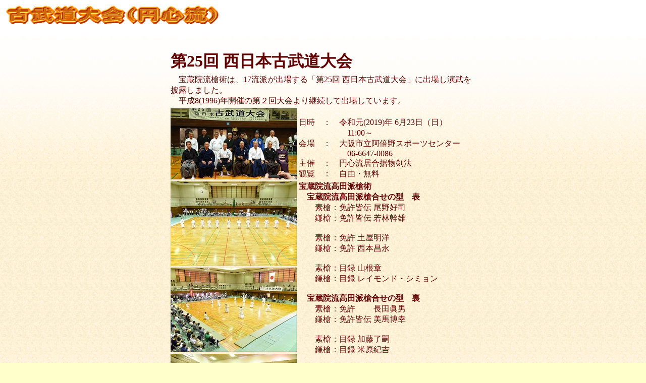

--- FILE ---
content_type: text/html
request_url: https://hozoin.jp/190623ensin.htm
body_size: 1745
content:
<!DOCTYPE HTML PUBLIC "-//W3C//DTD HTML 4.01 Transitional//EN">
<HTML>
<HEAD>
<META http-equiv="Content-Type" content="text/html; charset=Shift_JIS">
<META name="GENERATOR" content="JustSystems Homepage Builder Version 21.0.5.0 for Windows">
<META http-equiv="Content-Style-Type" content="text/css">
<TITLE></TITLE>
<LINK rel="stylesheet" href="table.css" type="text/css" id="_HPB_TABLE_CSS_ID_">
</HEAD>
<BODY background="y6b.gif" bgcolor="#ffffcc" text="#660000" link="#990000" vlink="#cc0000" alink="#990000">
<P><IMG src="060625logo1.gif" width="444" height="43" border="0" alt="古武道大会（円心流）"></P>
<DIV align="center">
<TABLE>
  <TBODY>
    <TR>
      <TD width="250"></TD>
      <TD width="350"></TD>
    </TR>
    <TR>
      <TD width="250"></TD>
      <TD width="350"></TD>
    </TR>
    <TR>
      <TD valign="top" align="left" width="250"></TD>
      <TD valign="top" align="left" width="350"></TD>
    </TR>
    <TR>
        <TD valign="top" align="left" colspan="2" width="600"><BR>
      <FONT size="+1"><B><FONT size="+3">第25回 西日本古武道大会</FONT></B></FONT></TD>
      </TR>
    <TR>
        <TD colspan="2" width="600">　宝蔵院流槍術は、17流派が出場する「第25回 西日本古武道大会」に出場し演武を披露しました。<BR>
      　平成8(1996)年開催の第２回大会より継続して出場しています。</TD>
      </TR>
    <TR>
      <TD valign="top" align="left" width="250"><IMG src="190623R-T65093495_156201382207345_4421529506787885056_n.jpg" width="250" height="141" border="0"></TD>
      <TD valign="top" align="left" width="350"><BR>
        日時　：　令和元(2019)年 6月23日（日）<BR>
        　　　　　　11:00～<BR>
      会場　：　<A>大阪市立阿倍野スポーツセンター</A><BR>
        　　　　　　06-6647-0086<BR>
      主催　：　円心流居合据物剣法<BR>
      観覧　：　自由・無料<BR>
      </TD>
    </TR>
    <TR>
      <TD valign="top" align="left" width="250"><IMG src="190623R-T02.jpg" width="250" height="167" border="0"></TD>
        <TD valign="top" align="left" width="350" rowspan="4"><B><FONT face="ＭＳ Ｐゴシック"><FONT size="3"><SPAN style="FONT-SIZE: 11pt; FONT-FAMILY: 'ＭＳ 明朝'; mso-bidi-font-size: 12.0pt; mso-ascii-font-family: 'MS UI Gothic'; mso-hansi-font-family: 'MS UI Gothic'"></SPAN></FONT></FONT>宝蔵院流高田派槍術<BR>
        　宝蔵院流高田派槍合せの型　表</B><BR>
　　素槍：免許皆伝 尾野好司<BR>
　　鎌槍：免許皆伝 若林幹雄<BR>
<BR>
　　素槍：免許 土屋明洋<BR>
　　鎌槍：免許 西本昌永<BR>
<BR>
　　素槍：目録 山根章　　　　　　　<BR>
　　鎌槍：目録 レイモンド・シミョン<BR>
<BR>
        　<B>宝蔵院流高田派槍合せの型　裏</B><BR>
　　素槍：免許　　 長田眞男<BR>
　　鎌槍：免許皆伝 美馬博幸<BR>
<BR>
　　素槍：目録 加藤了嗣<BR>
　　鎌槍：目録 米原紀吉<BR>
        　<BR>
        &nbsp;</TD>
      </TR>
    <TR>
      <TD valign="top" align="left" width="250"><IMG src="190623R-T04.jpg" width="250" height="167" border="0"></TD>
    </TR>
      <TR>
        <TD valign="top" align="left"><IMG src="190623R-T07.jpg" width="250" height="167" border="0"></TD>
      </TR>
      <TR>
        <TD valign="top" align="left"><IMG src="190623R-T08.jpg" width="250" height="167" border="0"></TD>
      </TR>
      <TR>
      <TD valign="top" align="left" width="250" height="100"><IMG src="190623R-T12.jpg" width="250" height="167" border="0"></TD>
      <TD valign="top" align="left" width="350" height="100"><BR>
        　<B>宝蔵院流高田派槍合せの型　新仕掛</B><BR>
　　素槍：宗家 　　一箭順三<BR>
　　鎌槍：免許皆伝 粕井隆<BR>
</TD>
    </TR>
    <TR>
      <TD valign="top" align="left" width="250"></TD>
      <TD valign="top" align="left" width="350"><BR>
</TD>
    </TR>
    <TR>
      <TD valign="top" align="left" width="250"></TD>
      <TD valign="top" align="left" width="350"></TD>
    </TR>
    <TR>
      <TD valign="top" align="left" width="250"></TD>
      <TD></TD>
    </TR>
    <TR>
      <TD colspan="2" valign="top" align="left" width="600"></TD>
    </TR>
    <TR>
      <TD valign="top" align="left" width="600" colspan="2"><BR>
        <FONT size="-1"><A href="190623ensin.htm">令和 元年 第25回西日本古武道大会　 R元(2019).6.23</A></FONT><BR>
      <FONT size="-1"><A href="180624ensin.htm">平成３０年 第24回西日本古武道大会　 H30(2018).6.24</A><BR>
      </FONT><FONT size="-1"><A href="170625ensin.htm">平成２９年 第23回西日本古武道大会　 H29(2017).6.25</A><BR>
      <A href="160626ensin.htm">平成２８年 第22回西日本古武道大会　 H28(2016).6.26</A><BR>
      <A href="150628ensin.htm">平成２７年 第21回西日本古武道大会　 H27(2015).6.28</A><BR>
      <A href="140629ensin.htm">平成２６年 第20回西日本古武道大会　 H26(2014).6.29</A><BR>
      <A href="130715ensin.htm">平成２５年 第19回西日本古武道大会　 H25(2013).7.15</A><BR>
      <A href="120701ensin.htm">平成２４年 第18回西日本古武道大会 　H24(2012).7.
      1</A></FONT></TD>
    </TR>
    <TR>
      <TD valign="top" align="left" width="250"></TD>
      <TD valign="top" align="left" width="350"></TD>
    </TR>
    <TR>
      <TD valign="top" align="left" width="250"></TD>
      <TD valign="top" align="left" width="350"></TD>
    </TR>
    <TR>
      <TD valign="top" align="left" width="250"></TD>
      <TD valign="top" align="left" width="350"></TD>
    </TR>
    <TR>
      <TD valign="top" align="left" width="250"></TD>
      <TD valign="top" align="left" width="350"></TD>
    </TR>
    <TR>
      <TD valign="top" align="left" width="250"></TD>
      <TD valign="top" align="left" width="350"></TD>
    </TR>
    <TR>
      <TD valign="top" align="left" width="250"></TD>
      <TD valign="top" align="left" width="350"></TD>
    </TR>
    <TR>
      <TD valign="top" align="left" width="250"></TD>
      <TD valign="top" align="left" width="350"></TD>
    </TR>
  </TBODY>
</TABLE>
</DIV>
<CENTER>
<DIV align=left>
<CENTER></CENTER>
<A href="index.html"><IMG height="54" src="15a1.gif" width="54" border="0"></A></DIV>
</CENTER>
<P><FONT size=-1><I>2019. 6.24</I></FONT></P>
</BODY>
</HTML>